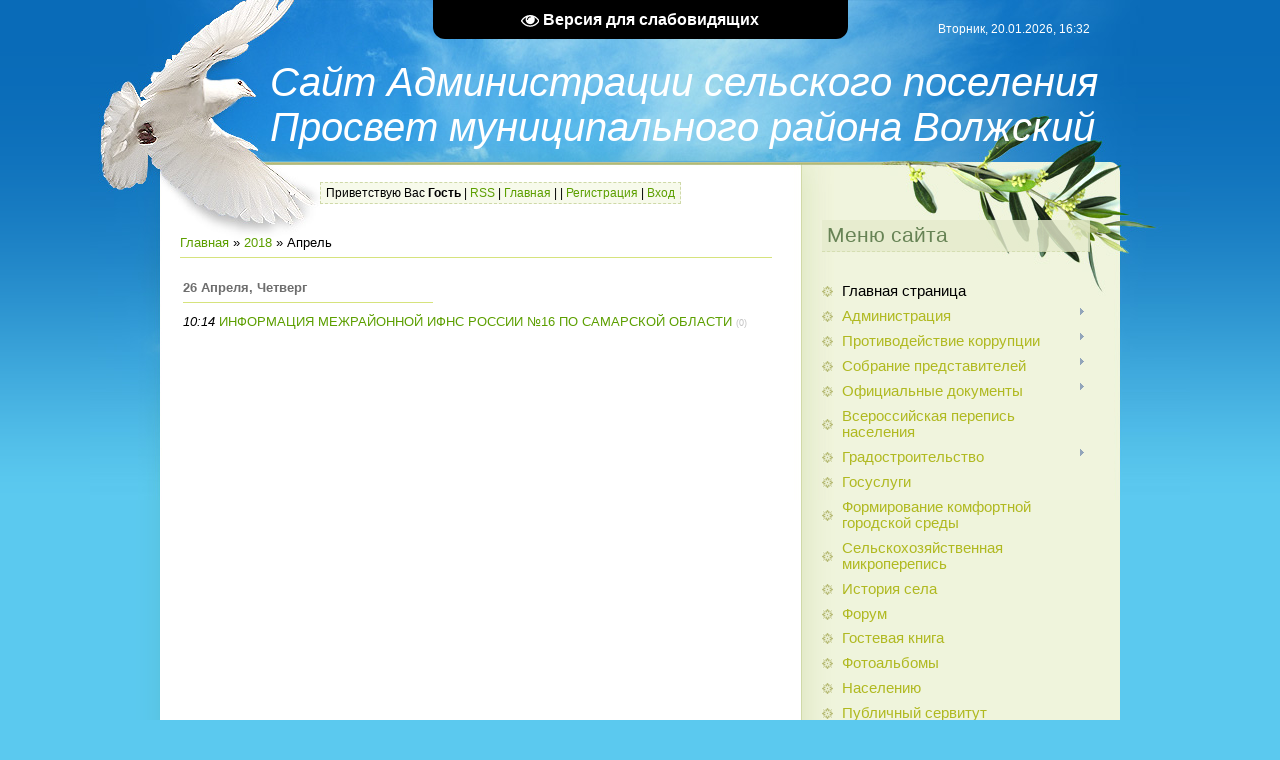

--- FILE ---
content_type: text/html; charset=UTF-8
request_url: https://www.prosvet-adm.ru/news/2018-04
body_size: 13758
content:
<html>
<head>

	<script type="text/javascript">new Image().src = "//counter.yadro.ru/hit;ucoznet?r"+escape(document.referrer)+(screen&&";s"+screen.width+"*"+screen.height+"*"+(screen.colorDepth||screen.pixelDepth))+";u"+escape(document.URL)+";"+Date.now();</script>
	<script type="text/javascript">new Image().src = "//counter.yadro.ru/hit;ucoz_desktop_ad?r"+escape(document.referrer)+(screen&&";s"+screen.width+"*"+screen.height+"*"+(screen.colorDepth||screen.pixelDepth))+";u"+escape(document.URL)+";"+Date.now();</script>
<meta http-equiv="content-type" content="text/html; charset=UTF-8">
<title>Апрель 2018 - Новости сайта - Сайт администрации сельского поселения</title>

<link type="text/css" rel="StyleSheet" href="/.s/src/css/815.css" />

	<link rel="stylesheet" href="/.s/src/base.min.css" />
	<link rel="stylesheet" href="/.s/src/layer7.min.css" />

	<script src="/.s/src/jquery-1.12.4.min.js"></script>
	
	<script src="/.s/src/uwnd.min.js"></script>
	<script src="//s747.ucoz.net/cgi/uutils.fcg?a=uSD&ca=2&ug=999&isp=0&r=0.449471848188843"></script>
	<link rel="stylesheet" href="/.s/src/ulightbox/ulightbox.min.css" />
	<link rel="stylesheet" href="/.s/src/social.css" />
	<script src="/.s/src/ulightbox/ulightbox.min.js"></script>
	<script src="/.s/src/visually_impaired.min.js"></script>
	<script>
/* --- UCOZ-JS-DATA --- */
window.uCoz = {"language":"ru","module":"news","sign":{"5458":"Следующий","5255":"Помощник","3238":"Опции","7254":"Изменить размер","7251":"Запрошенный контент не может быть загружен. Пожалуйста, попробуйте позже.","7252":"Предыдущий","210178":"Замечания","3125":"Закрыть","10075":"Обязательны для выбора","7287":"Перейти на страницу с фотографией.","7253":"Начать слайд-шоу"},"uLightboxType":1,"layerType":7,"country":"US","site":{"domain":"prosvet-adm.ru","host":"prosvet-adm.ucoz.ru","id":"0prosvet-adm"},"ssid":"241327217501425763164"};
/* --- UCOZ-JS-CODE --- */
	var uhe    = 2;
	var lng    = 'ru';
	var has    = 0;
	var imgs   = 0;
	var bg     = 0;
	var hwidth = 0;
	var bgs    = [1, 2 ];
	var fonts  = [18,20,22,24,26,28];
	var eyeSVG = '<?xml version="1.0" encoding="utf-8"?><svg width="18" height="18" viewBox="0 0 1750 1750" xmlns="http://www.w3.org/2000/svg"><path fill="#ffffff" d="M1664 960q-152-236-381-353 61 104 61 225 0 185-131.5 316.5t-316.5 131.5-316.5-131.5-131.5-316.5q0-121 61-225-229 117-381 353 133 205 333.5 326.5t434.5 121.5 434.5-121.5 333.5-326.5zm-720-384q0-20-14-34t-34-14q-125 0-214.5 89.5t-89.5 214.5q0 20 14 34t34 14 34-14 14-34q0-86 61-147t147-61q20 0 34-14t14-34zm848 384q0 34-20 69-140 230-376.5 368.5t-499.5 138.5-499.5-139-376.5-368q-20-35-20-69t20-69q140-229 376.5-368t499.5-139 499.5 139 376.5 368q20 35 20 69z"/></svg>';
	jQuery(function ($) {
		document.body.insertAdjacentHTML('afterBegin', '<a id="uhvb" class="in-body top-centered " style="background-color:#000000; color:#ffffff; " href="javascript:;" onclick="uvcl();" itemprop="copy">'+eyeSVG+' <b>Версия для слабовидящих</b></a>');
		uhpv(has);
	});
	
 function uSocialLogin(t) {
			var params = {"vkontakte":{"height":400,"width":790},"google":{"width":700,"height":600},"ok":{"width":710,"height":390},"yandex":{"height":515,"width":870}};
			var ref = escape(location.protocol + '//' + ('www.prosvet-adm.ru' || location.hostname) + location.pathname + ((location.hash ? ( location.search ? location.search + '&' : '?' ) + 'rnd=' + Date.now() + location.hash : ( location.search || '' ))));
			window.open('/'+t+'?ref='+ref,'conwin','width='+params[t].width+',height='+params[t].height+',status=1,resizable=1,left='+parseInt((screen.availWidth/2)-(params[t].width/2))+',top='+parseInt((screen.availHeight/2)-(params[t].height/2)-20)+'screenX='+parseInt((screen.availWidth/2)-(params[t].width/2))+',screenY='+parseInt((screen.availHeight/2)-(params[t].height/2)-20));
			return false;
		}
		function TelegramAuth(user){
			user['a'] = 9; user['m'] = 'telegram';
			_uPostForm('', {type: 'POST', url: '/index/sub', data: user});
		}
function loginPopupForm(params = {}) { new _uWnd('LF', ' ', -250, -100, { closeonesc:1, resize:1 }, { url:'/index/40' + (params.urlParams ? '?'+params.urlParams : '') }) }
/* --- UCOZ-JS-END --- */
</script>

	<style>.UhideBlock{display:none; }</style>
</head>
<body>
<div id="utbr8214" rel="s747"></div>

<div class="wrap1"><div class="wrap2"><div class="wrap3">
 <div class="contanier">
 <!--U1AHEADER1Z--><div class="header">
 <h1><!-- <logo> -->Сайт Администрации сельского поселения Просвет муниципального района Волжский<!-- </logo> --></h1>
 <p class="date">Вторник, 20.01.2026, 16:32</p>
 <p class="user-bar"><!--<s5212>-->Приветствую Вас<!--</s>--> <b>Гость</b> | <a href="https://www.prosvet-adm.ru/news/rss/">RSS</a> | <a href="http://prosvet-adm.ru/"><!--<s5176>-->Главная<!--</s>--></a> | <a href="/news/"></a>  | <a href="/register"><!--<s3089>-->Регистрация<!--</s>--></a>  | <a href="javascript:;" rel="nofollow" onclick="loginPopupForm(); return false;"><!--<s3087>-->Вход<!--</s>--></a>
 </p>
 </div>
<!--/U1AHEADER1Z-->
 <table class="main-table">
 <tr>
 <td class="content-block">
 <!-- <middle> -->
 <!-- <body> --><a href="http://prosvet-adm.ru/"><!--<s5176>-->Главная<!--</s>--></a> &raquo; <a class="dateBar breadcrumb-item" href="/news/2018-00">2018</a> <span class="breadcrumb-sep">&raquo;</span> <span class="breadcrumb-curr">Апрель</span> <hr />
<div id="nativeroll_video_cont" style="display:none;"></div><table border="0" width="100%" cellspacing="1" cellpadding="2">
			<tr><td class="archiveDateTitle">
					<a class="archiveDateTitleLink" href="/news/2018-04-26">26 Апреля, Четверг</a>
					<hr class="archEntryHr" align="left" />
			</td></tr><tr><td class="archiveEntryTitle"><ul class="uz"><li><span class="archiveEntryTime">10:14</span> <a class="archiveEntryTitleLink" href="/news/informacija_mezhrajonnoj_ifns_rossii_16_po_samarskoj_oblasti/2018-04-26-97">ИНФОРМАЦИЯ МЕЖРАЙОННОЙ ИФНС РОССИИ №16 ПО САМАРСКОЙ ОБЛАСТИ</a>  <span title="Комментарии" class="archiveEntryComms">(0)</span> </li></ul></td></tr></table><!-- </body> -->
 <!-- </middle> -->
 </td>
 <td class="side-block">
 <!--U1CLEFTER1Z--><!-- <block1> -->

<div class="block">
 <h4><!-- <bt> --><!--<s5184>-->Меню сайта<!--</s>--><!-- </bt> --></h4>
 <!-- <bc> --><div id="uMenuDiv1" class="uMenuV" style="position:relative;"><ul class="uMenuRoot">
<li><div class="umn-tl"><div class="umn-tr"><div class="umn-tc"></div></div></div><div class="umn-ml"><div class="umn-mr"><div class="umn-mc"><div class="uMenuItem"><a href="/"><span>Главная страница</span></a></div></div></div></div><div class="umn-bl"><div class="umn-br"><div class="umn-bc"><div class="umn-footer"></div></div></div></div></li>
<li style="position:relative;"><div class="umn-tl"><div class="umn-tr"><div class="umn-tc"></div></div></div><div class="umn-ml"><div class="umn-mr"><div class="umn-mc"><div class="uMenuItem"><div class="uMenuArrow"></div><a href="/index/0-2"><span>Администрация</span></a></div></div></div></div><div class="umn-bl"><div class="umn-br"><div class="umn-bc"><div class="umn-footer"></div></div></div></div><ul style="display:none;">
<li><div class="uMenuItem"><a href="http://prosvet-adm.ucoz.ru/index/akcii/0-58"><span>Акции</span></a></div></li>
<li><div class="uMenuItem"><a href="http://prosvet-adm.ucoz.ru/index/blagoustrojstvo/0-72"><span>Благоустройство</span></a></div></li>
<li><div class="uMenuItem"><a href="/index/gazeta_prosvetskie_vesti/0-35"><span>Газета «Просветские вести»</span></a></div><ul style="display:none;">
<li><div class="uMenuItem"><a href="/index/gazeta_prosvetskie_vesti_2025_god/0-201"><span>Газета «Просветские вести 2025 год»</span></a></div></li>
<li><div class="uMenuItem"><a href="/index/gazeta_prosvetskie_vesti_2024_god/0-194"><span>Газета «Просветские вести 2024 год»</span></a></div></li>
<li><div class="uMenuItem"><a href="/index/gazeta_prosvetskie_vesti_2023_god/0-182"><span>Газета «Просветские вести 2023 год»</span></a></div></li>
<li><div class="uMenuItem"><a href="/index/gazeta-prosvetskie-vesti-2022-god/0-174"><span>Газета «Просветские вести 2022 год»</span></a></div></li>
<li><div class="uMenuItem"><a href="/index/gazeta_prosvetskie_vesti_2021_god/0-158"><span>Газета «Просветские вести 2021 год»</span></a></div></li>
<li><div class="uMenuItem"><a href="/index/gazeta_prosvetskie_vesti_2020_god/0-141"><span>Газета «Просветские вести 2020 год»</span></a></div></li>
<li><div class="uMenuItem"><a href="/index/gazeta_prosvetskie_vesti_2019_god/0-105"><span>Газета «Просветские вести 2019 год»</span></a></div></li>
<li><div class="uMenuItem"><a href="http://prosvet-adm.ucoz.ru/index/gazeta_prosvetskie_vesti_2018_god/0-79"><span>Газета «Просветские вести 2018 год»</span></a></div></li>
<li><div class="uMenuItem"><a href="/index/gazeta_prosvetskie_vesti_2017_god/0-98"><span>Газета «Просветские вести 2017 год»</span></a></div></li>
<li><div class="uMenuItem"><a href="/index/gazeta_prosvetskie_vesti_2016_god/0-99"><span>Газета «Просветские вести 2016 год»</span></a></div></li>
<li><div class="uMenuItem"><a href="/index/gazeta_prosvetskie_vesti_2015_god/0-100"><span>Газета «Просветские вести 2015 год»</span></a></div></li>
<li><div class="uMenuItem"><a href="/index/gazeta_prosvetskie_vesti_2014_god/0-101"><span>Газета «Просветские вести 2014 год»</span></a></div></li>
<li><div class="uMenuItem"><a href="/index/gazeta_prosvetskie_vesti_2013_god/0-102"><span>Газета «Просветские вести 2013 год»</span></a></div></li>
<li><div class="uMenuItem"><a href="/index/gazeta_prosvetskie_vesti_2012_god/0-103"><span>Газета «Просветские вести 2012 год»</span></a></div></li>
<li><div class="uMenuItem"><a href="/index/gazeta_prosvetskie_vesti_2011_god/0-104"><span>Газета «Просветские вести 2011 год»</span></a></div></li></ul></li>
<li><div class="uMenuItem"><a href="/index/glava_administracii/0-18"><span>Глава Администрации</span></a></div></li>
<li><div class="uMenuItem"><a href="/index/gosavtoinspekcija_informiruet/0-130"><span>Госавтоинспекция информирует</span></a></div></li>
<li><div class="uMenuItem"><a href="/index/zhkkh/0-22"><span>ЖКХ</span></a></div><ul style="display:none;">
<li><div class="uMenuItem"><a href="/index/skhemy-teplosnabzhenija-vodosnabzhenija-i-vodootvedenija/0-150"><span>Схемы теплоснабжения, водоснабжения и водоотведения</span></a></div></li></ul></li>
<li><div class="uMenuItem"><a href="/index/imushhestvennaja_podderzhka_subektov_msp/0-115"><span>Имущественная поддержка субъектов МСП</span></a></div></li>
<li><div class="uMenuItem"><a href="/index/informacija_po_go_i_chs/0-31"><span>Информация по ГО и ЧС</span></a></div></li>
<li><div class="uMenuItem"><a href="/index/informacionnye_sistemy_banki_dannykh_reestry_i_registry_administracii/0-33"><span>Информационные системы, банки данных, реестры и регистры Администрации</span></a></div></li>
<li><div class="uMenuItem"><a href="/index/informacija_iz_mifns_rossii_16_po_samarskoj_oblasti_za_2025_god/0-199"><span>ИНФОРМАЦИЯ ИЗ МИФНС РОССИИ №16 ПО САМАРСКОЙ ОБЛАСТИ за 2025 год</span></a></div></li>
<li><div class="uMenuItem"><a href="http://prosvet-adm.ucoz.ru/index/informacija_iz_mifns_rossii_16_po_samarskoj_oblasti/0-81"><span>ИНФОРМАЦИЯ ИЗ МИФНС РОССИИ №16 ПО САМАРСКОЙ ОБЛАСТИ</span></a></div></li>
<li><div class="uMenuItem"><a href="/index/informacija_o_rabote_s_obrashhenijami_grazhdan/0-44"><span>Информация о работе с обращениями граждан</span></a></div></li>
<li><div class="uMenuItem"><a href="/index/kontrolno-nadzornaja-dejatelnost/0-162"><span>Контрольно-надзорная деятельность</span></a></div><ul style="display:none;">
<li><div class="uMenuItem"><a href="/index/doklady_v_sootvetstvii_s_postanovleniem_pravitelstva_rf_ot_07_12_2020_g_2041/0-206"><span>Доклады в соответствии с Постановлением Правительства РФ от 07.12.2020 г. №2041</span></a></div></li>
<li><div class="uMenuItem"><a href="/index/objazatelnye_trebovanija/0-190"><span>Обязательные требования</span></a></div></li>
<li><div class="uMenuItem"><a href="/index/ocenka_primenenija_objazatelnykh_trebovanij/0-191"><span>Оценка применения обязательных требований</span></a></div></li>
<li><div class="uMenuItem"><a href="/index/profilaktika-pravonarushenij/0-165"><span>Профилактика правонарушений</span></a></div></li>
<li><div class="uMenuItem"><a href="/index/doklady_soderzhashhie_rezultaty_obobshhenija_pravoprimenitelnoj_praktiki_kontrolnogo_organa/0-178"><span>Результаты обобщнеия правоприменительной практики</span></a></div></li>
<li><div class="uMenuItem"><a href="/index/informirovanie_po_st_46/0-179"><span>Информирование по ст. 46</span></a></div></li></ul></li>
<li><div class="uMenuItem"><a href="/index/mvd_informiruet/0-137"><span>МВД информирует</span></a></div><ul style="display:none;">
<li><div class="uMenuItem"><a href="/index/mvd_informiruet_2025/0-200"><span>МВД информирует 2025</span></a></div></li>
<li><div class="uMenuItem"><a href="/index/mvd_informiruet_2023/0-180"><span>МВД информирует 2023</span></a></div></li>
<li><div class="uMenuItem"><a href="/index/mvd-informiruet-2022/0-168"><span>МВД информирует 2022</span></a></div></li>
<li><div class="uMenuItem"><a href="/index/mvd_informiruet_2021/0-154"><span>МВД информирует 2021</span></a></div></li>
<li><div class="uMenuItem"><a href="/index/mvd_informiruet_2020/0-138"><span>МВД информирует 2020</span></a></div></li>
<li><div class="uMenuItem"><a href="/index/mvd_informiruet/0-112"><span>МВД информирует 2019</span></a></div></li></ul></li>
<li><div class="uMenuItem"><a href="/index/municipalnaja_sluzhba/0-26"><span>Муниципальная служба</span></a></div></li>
<li><div class="uMenuItem"><a href="http://prosvet-adm.ucoz.ru/index/municipalnye_zakupki_i_torgi/0-64"><span>Муниципальные закупки и торги</span></a></div></li>
<li><div class="uMenuItem"><a href="/index/municipalnye_programmy/0-21"><span>Муниципальные программы</span></a></div></li>
<li><div class="uMenuItem"><a href="/index/municipalnye_uslugi/0-48"><span>Муниципальные услуги</span></a></div></li>
<li><div class="uMenuItem"><a href="/index/municipalnyj_kontrol/0-97"><span>Муниципальный контроль</span></a></div></li>
<li><div class="uMenuItem"><a href="/index/notarialnye_dejstvija/0-24"><span>Нотариальные действия</span></a></div></li>
<li><div class="uMenuItem"><a href="/index/npa_administracii/0-27"><span>НПА Администрации</span></a></div><ul style="display:none;">
<li><div class="uMenuItem"><a href="/index/npa_administracii_2025_goda/0-203"><span>НПА Администрации 2025 года</span></a></div></li>
<li><div class="uMenuItem"><a href="/index/npa_administracii_2024_goda/0-192"><span>НПА Администрации 2024 года</span></a></div></li>
<li><div class="uMenuItem"><a href="/index/npa_administracii_2023_goda/0-183"><span>НПА Администрации 2023 года</span></a></div></li>
<li><div class="uMenuItem"><a href="/index/npa-administracii-2022-goda/0-169"><span>НПА Администрации 2022 года</span></a></div></li>
<li><div class="uMenuItem"><a href="/index/npa_administracii_2021_goda/0-156"><span>НПА Администрации 2021 года</span></a></div></li>
<li><div class="uMenuItem"><a href="/index/npa_administracii_2020_goda/0-142"><span>НПА Администрации 2020 года</span></a></div></li>
<li><div class="uMenuItem"><a href="/index/npa_administracii_2019_goda/0-108"><span>НПА Администрации 2019 года</span></a></div></li>
<li><div class="uMenuItem"><a href="http://prosvet-adm.ucoz.ru/index/npa_2018_goda/0-78"><span>НПА Администрации 2018 года</span></a></div></li>
<li><div class="uMenuItem"><a href="/index/npa_administracii_2017_goda/0-106"><span>НПА Администрации 2017 года</span></a></div></li>
<li><div class="uMenuItem"><a href="/index/npa_administracii_2016_goda/0-107"><span>НПА Администрации 2016 года</span></a></div></li>
<li><div class="uMenuItem"><a href="/index/npa-administracii-2015-goda/0-166"><span>НПА Администрации 2015 года</span></a></div></li>
<li><div class="uMenuItem"><a href="/index/npa-administracii-2014-goda/0-148"><span>НПА Администрации 2014 года</span></a></div></li>
<li><div class="uMenuItem"><a href="/index/npa-administracii-2013-goda/0-149"><span>НПА Администрации 2013 года</span></a></div></li>
<li><div class="uMenuItem"><a href="/index/npa_administracii_2011_goda/0-144"><span>НПА Администрации 2011 года</span></a></div></li></ul></li>
<li><div class="uMenuItem"><a href="/index/objavlenija/0-38"><span>Объявления</span></a></div></li>
<li><div class="uMenuItem"><a href="/index/o-porjadke-obrashhenija-s-beznadzornymi-zhivotnymi/0-161"><span>О порядке обращения с безнадзорными животными</span></a></div></li>
<li><div class="uMenuItem"><a href="/index/otchety_glavy_selskogo_poselenija/0-19"><span>Отчеты главы сельского поселения</span></a></div></li>
<li><div class="uMenuItem"><a href="/index/okhrana_truda/0-188"><span>Охрана труда</span></a></div><ul style="display:none;">
<li><div class="uMenuItem"><a href="/index/specialnaja_ocenka_uslovij_truda/0-189"><span>Специальная оценка условий труда</span></a></div></li></ul></li>
<li><div class="uMenuItem"><a href="/index/pasport_municipalnogo_obrazovanija/0-30"><span>Паспорт муниципального образования</span></a></div></li>
<li><div class="uMenuItem"><a href="/index/podvedomstvennye_organizacii/0-32"><span>Подведомственные организации</span></a></div></li>
<li><div class="uMenuItem"><a href="/index/polnomochija_administracii/0-20"><span>Полномочия Администрации</span></a></div></li>
<li><div class="uMenuItem"><a href="http://prosvet-adm.ucoz.ru/index/pravila_zemlepolzovanija_i_zastrojki/0-62"><span>Правила землепользования и застройки</span></a></div></li>
<li><div class="uMenuItem"><a href="/index/pozharnaja_bezopasnost/0-83"><span>Пожарная безопасность</span></a></div></li>
<li><div class="uMenuItem"><a href="http://prosvet-adm.ucoz.ru/index/proekty_npa/0-66"><span>Проекты НПА</span></a></div><ul style="display:none;">
<li><div class="uMenuItem"><a href="/index/proekty_npa_2025_goda/0-204"><span>Проекты НПА 2025 года</span></a></div></li>
<li><div class="uMenuItem"><a href="/index/proekty_npa_2024_goda/0-193"><span>Проекты НПА 2024 года</span></a></div></li>
<li><div class="uMenuItem"><a href="/index/proekty_npa_2023_goda/0-184"><span>Проекты НПА 2023 года</span></a></div></li>
<li><div class="uMenuItem"><a href="/index/proekty-npa-2022-goda/0-171"><span>Проекты НПА 2022 года</span></a></div></li>
<li><div class="uMenuItem"><a href="/index/proekty_npa_2021_goda/0-159"><span>Проекты НПА 2021 года</span></a></div></li>
<li><div class="uMenuItem"><a href="/index/proekty-npa-2020-goda/0-146"><span>Проекты НПА 2020 года</span></a></div></li>
<li><div class="uMenuItem"><a href="/index/proekty_npa_2019_goda/0-111"><span>Проекты НПА 2019 года</span></a></div></li>
<li><div class="uMenuItem"><a href="/index/proekty_npa_2018_goda/0-82"><span>Проекты НПА 2018 года</span></a></div></li>
<li><div class="uMenuItem"><a href="/index/proekty_npa_2017_goda/0-109"><span>Проекты НПА 2017 года</span></a></div></li>
<li><div class="uMenuItem"><a href="/index/proekty_npa_2016_goda/0-110"><span>Проекты НПА 2016 года</span></a></div></li></ul></li>
<li><div class="uMenuItem"><a href="/index/prokuratura_razjasnjaet/0-25"><span>Прокуратура разъясняет</span></a></div><ul style="display:none;">
<li><div class="uMenuItem"><a href="/index/informacija_ot_prokuratury_2025_goda/0-216"><span>Информация от прокуратуры 2025 года</span></a></div></li>
<li><div class="uMenuItem"><a href="/index/informacija_ot_prokuratury_2024_goda/0-197"><span>Информация от прокуратуры 2024 года</span></a></div></li>
<li><div class="uMenuItem"><a href="/index/informacija_ot_prokuratury_2023_goda/0-187"><span>Информация от прокуратуры 2023 года</span></a></div></li>
<li><div class="uMenuItem"><a href="/index/informacija-ot-prokuratury-2022-goda/0-172"><span>Информация от прокуратуры 2022 года</span></a></div></li>
<li><div class="uMenuItem"><a href="/index/informacija_ot_prokuratury_2021_goda/0-155"><span>Информация от прокуратуры 2021 года</span></a></div></li>
<li><div class="uMenuItem"><a href="/index/informacija_ot_prokuratury_2020_goda/0-139"><span>Информация от прокуратуры 2020 года</span></a></div></li>
<li><div class="uMenuItem"><a href="/index/informacija_ot_prokuratury_2019_goda/0-87"><span>Информация от прокуратуры 2019 года</span></a></div></li>
<li><div class="uMenuItem"><a href="http://prosvet-adm.ucoz.ru/index/informacija_ot_prokuratury_2018_goda/0-77"><span>Информация от прокуратуры 2018 года</span></a></div></li>
<li><div class="uMenuItem"><a href="/index/informacija_ot_prokuratury_2017_goda/0-88"><span>Информация от прокуратуры 2017 года</span></a></div></li>
<li><div class="uMenuItem"><a href="/index/informacija_ot_prokuratury_2016_goda/0-89"><span>Информация от прокуратуры 2016 года</span></a></div></li>
<li><div class="uMenuItem"><a href="/index/informacija_ot_prokuratury_2015_goda/0-90"><span>Информация от прокуратуры 2015 года</span></a></div></li>
<li><div class="uMenuItem"><a href="/index/informacija_ot_prokuratury_2012_2014_godov/0-91"><span>Информация от прокуратуры 2013-2014 годов</span></a></div></li></ul></li>
<li><div class="uMenuItem"><a href="/index/protivodejstvie_nezakonnomu_oborotu_narkoticheskikh_sredstv_i_profilaktike_narkomanii/0-47"><span>Противодействие незаконному обороту  наркотических средств и профилактике наркомании</span></a></div></li>
<li><div class="uMenuItem"><a href="/index/protivodejstvie_terrorizmu/0-45"><span>Противодействие терроризму</span></a></div></li>
<li><div class="uMenuItem"><a href="/index/reestr_municipalnogo_imushhestva/0-113"><span>Реестр муниципального имущества</span></a></div></li>
<li><div class="uMenuItem"><a href="/index/rezultaty_proverok_administracii_storonnimi_organizacijami_v_ramkakh_ikh_kompetencii/0-34"><span>Результаты проверок Администрации сторонними организациями в рамках их компетенции</span></a></div></li>
<li><div class="uMenuItem"><a href="/index/statisticheskaja_informacija/0-29"><span>Статистическая информация</span></a></div></li>
<li><div class="uMenuItem"><a href="/index/ustrojstvo_detskoj_igrovoj_ploshhadki/0-114"><span>Устройство детской игровой площадки</span></a></div></li></ul></li>
<li style="position:relative;"><div class="umn-tl"><div class="umn-tr"><div class="umn-tc"></div></div></div><div class="umn-ml"><div class="umn-mr"><div class="umn-mc"><div class="uMenuItem"><div class="uMenuArrow"></div><a href="/index/protivodejstvie_korrupcii/0-28"><span>Противодействие коррупции</span></a></div></div></div></div><div class="umn-bl"><div class="umn-br"><div class="umn-bc"><div class="umn-footer"></div></div></div></div><ul style="display:none;">
<li><div class="uMenuItem"><a href="/index/normativnye_pravovye_i_inye_akty_v_sfere_protivodejstvija_korrupcii/0-208"><span>Нормативные правовые и иные акты в сфере противодействия коррупции</span></a></div></li>
<li><div class="uMenuItem"><a href="/index/antikorrupcionnaja_ehkspertiza/0-209"><span>Антикоррупционная экспертиза</span></a></div></li>
<li><div class="uMenuItem"><a href="/index/metodicheskie_materialy/0-210"><span>Методические материалы</span></a></div></li>
<li><div class="uMenuItem"><a href="/index/formy_dokumentov_svjazannykh_s_protivodejstviem_korrupcii_dlja_zapolnenija/0-212"><span>Формы документов, связанных с противодействием коррупции, для заполнения</span></a></div></li>
<li><div class="uMenuItem"><a href="/index/svedenija_o_dokhodakh_raskhodakh_ob_imushhestve_i_objazatelstvakh_imushhestvennogo_kharaktera/0-213"><span>Сведения о доходах, расходах, об имуществе и обязательствах имущественного характера</span></a></div><ul style="display:none;">
<li><div class="uMenuItem"><a href="/index/svedenija_o_dokhodakh_municipalnykh_sluzhashhikh/0-23"><span>Сведения о доходах муниципальных служащих</span></a></div></li></ul></li>
<li><div class="uMenuItem"><a href="/index/komissija_po_sobljudeniju_trebovanij_k_sluzhebnomu_povedeniju_i_uregulirovaniju_konflikta_interesov_attestacio/0-214"><span>Комиссия по соблюдению требований к служебному поведению и урегулированию конфликта интересов (аттестацио</span></a></div></li>
<li><div class="uMenuItem"><a href="/index/obratnaja_svjaz_dlja_soobshhenij_o_faktakh_korrupcii/0-215"><span>Обратная связь для сообщений о фактах коррупции</span></a></div></li></ul></li>
<li style="position:relative;"><div class="umn-tl"><div class="umn-tr"><div class="umn-tc"></div></div></div><div class="umn-ml"><div class="umn-mr"><div class="umn-mc"><div class="uMenuItem"><div class="uMenuArrow"></div><a href="/publ"><span>Собрание представителей</span></a></div></div></div></div><div class="umn-bl"><div class="umn-br"><div class="umn-bc"><div class="umn-footer"></div></div></div></div><ul style="display:none;">
<li><div class="uMenuItem"><a href="/index/npa_sobranija_predstavitelej/0-42"><span>НПА Собрания представителей</span></a></div><ul style="display:none;">
<li><div class="uMenuItem"><a href="/index/npa_sobranija_predstavitelej_pjatogo_sozyva/0-219"><span>НПА Собрания представителей  пятого созыва</span></a></div></li>
<li><div class="uMenuItem"><a href="/index/npa_sobranija_predstavitelej_2025/0-205"><span>НПА Собрания представителей 2025</span></a></div></li>
<li><div class="uMenuItem"><a href="/index/npa_sobranija_predstavitelej_2024/0-195"><span>НПА Собрания представителей 2024</span></a></div></li>
<li><div class="uMenuItem"><a href="/index/npa_sobranija_predstavitelej_2023/0-185"><span>НПА Собрания представителей 2023</span></a></div></li>
<li><div class="uMenuItem"><a href="/index/npa-sobranija-predstavitelej-4-go-sozyva-2-oe-polugodie-2022/0-176"><span>НПА Собрания представителей 4-го созыва (2-ое полугодие 2022)</span></a></div></li>
<li><div class="uMenuItem"><a href="/index/npa-sobranija-predstavitelej-4-go-sozyva-1-oe-polugodie-2022/0-170"><span>НПА Собрания представителей 4-го созыва (1-ое полугодие 2022)</span></a></div></li>
<li><div class="uMenuItem"><a href="/index/npa-sobranija-predstavitelej-4-go-sozyva-2-e-polugodie-2021/0-163"><span>НПА Собрания представителей 4-го созыва (2-е полугодие 2021)</span></a></div></li>
<li><div class="uMenuItem"><a href="/index/npa-sobranija-predstavitelej-4-go-sozyva/0-151"><span>НПА Собрания представителей 4-го созыва (1-ое полугодие 2021)</span></a></div></li>
<li><div class="uMenuItem"><a href="/index/npa_sobranija_predstavitelej_2020_goda/0-143"><span>НПА Собрания представителей 2020 года</span></a></div></li>
<li><div class="uMenuItem"><a href="/index/npa_sobranija_predstavitelej_2019_goda/0-93"><span>НПА Собрания представителей 2019 года</span></a></div></li>
<li><div class="uMenuItem"><a href="http://prosvet-adm.ucoz.ru/index/npa_sobranija_predstavitelej_2018_goda/0-80"><span>НПА Собрания представителей 2018 года</span></a></div></li>
<li><div class="uMenuItem"><a href="/index/npa_sobranija_predstavitelej_2017_goda/0-94"><span>НПА Собрания представителей 2017 года</span></a></div></li>
<li><div class="uMenuItem"><a href="/index/npa_sobranija_predstavitelej_2016_goda/0-95"><span>НПА Собрания представителей 2016 года</span></a></div></li>
<li><div class="uMenuItem"><a href="/index/npa_sobranija_predstavitelej_2015_goda/0-96"><span>НПА Собрания представителей 2015 года</span></a></div></li>
<li><div class="uMenuItem"><a href="/index/npa-sobranija-predstavitelej-2014-goda/0-147"><span>НПА Собрания представителей 2014 года</span></a></div></li></ul></li>
<li><div class="uMenuItem"><a href="http://prosvet-adm.ucoz.ru/index/npa_2009/0-65"><span>НПА 2009</span></a></div></li>
<li><div class="uMenuItem"><a href="http://prosvet-adm.ucoz.ru/index/polnomochija_sobranija_predstavitelej/0-59"><span>Полномочия Собрания представителей</span></a></div></li>
<li><div class="uMenuItem"><a href="/index/deputaty_sobranija_predstavitelej/0-43"><span>Депутаты собрания представителей</span></a></div></li>
<li><div class="uMenuItem"><a href="http://prosvet-adm.ucoz.ru/index/reglament_sobranija_predstavitelej/0-51"><span>Регламент собрания представителей</span></a></div></li>
<li><div class="uMenuItem"><a href="http://prosvet-adm.ucoz.ru/index/struktura_sobranija_predstavitelej/0-52"><span>Структура собрания представителей</span></a></div></li>
<li><div class="uMenuItem"><a href="http://prosvet-adm.ucoz.ru/index/plan_raboty_sobranija_predstavitelej/0-53"><span>План работы собрания представителей</span></a></div></li>
<li><div class="uMenuItem"><a href="http://prosvet-adm.ucoz.ru/index/otchety_predsedatelja_sobranija_predstavitelej_s_p_prosvet/0-60"><span>Отчеты председателя Собрания представителей с.п. Просвет</span></a></div></li>
<li><div class="uMenuItem"><a href="http://prosvet-adm.ucoz.ru/index/svedenija_o_dokhodakh_i_raskhodakh_ob_imushhestve_i_objazatelstvakh_imushhestvennogo_kharaktera_deputatov_sobr/0-70"><span>Сведения о доходах и расходах, об имуществе и обязательствах имущественного характера депутатов СП сельского поселения Просвет </span></a></div></li></ul></li>
<li style="position:relative;"><div class="umn-tl"><div class="umn-tr"><div class="umn-tc"></div></div></div><div class="umn-ml"><div class="umn-mr"><div class="umn-mc"><div class="uMenuItem"><div class="uMenuArrow"></div><a href="http://prosvet-adm.ucoz.ru/index/oficialnye_dokumenty/0-54"><span>Официальные документы</span></a></div></div></div></div><div class="umn-bl"><div class="umn-br"><div class="umn-bc"><div class="umn-footer"></div></div></div></div><ul style="display:none;">
<li><div class="uMenuItem"><a href="/index/zakony_samarskoj_oblasti/0-140"><span>Законы Самарской области</span></a></div></li>
<li><div class="uMenuItem"><a href="http://prosvet-adm.ucoz.ru/index/ustav_selskogo_poselenija_prosvet/0-55"><span>Устав сельского поселения Просвет </span></a></div></li>
<li><div class="uMenuItem"><a href="http://prosvet-adm.ucoz.ru/index/federalnye_zakony/0-56"><span>Федеральные законы</span></a></div></li></ul></li>
<li><div class="umn-tl"><div class="umn-tr"><div class="umn-tc"></div></div></div><div class="umn-ml"><div class="umn-mr"><div class="umn-mc"><div class="uMenuItem"><a href="/index/vserossijskaja_perepis_naselenija/0-133"><span>Всероссийская перепись населения</span></a></div></div></div></div><div class="umn-bl"><div class="umn-br"><div class="umn-bc"><div class="umn-footer"></div></div></div></div></li>
<li style="position:relative;"><div class="umn-tl"><div class="umn-tr"><div class="umn-tc"></div></div></div><div class="umn-ml"><div class="umn-mr"><div class="umn-mc"><div class="uMenuItem"><div class="uMenuArrow"></div><a href="http://prosvet-adm.ucoz.ru/index/gradostroitelstvo/0-67"><span>Градостроительство</span></a></div></div></div></div><div class="umn-bl"><div class="umn-br"><div class="umn-bc"><div class="umn-footer"></div></div></div></div><ul style="display:none;">
<li><div class="uMenuItem"><a href="/index/administrativnye_reglamenty/0-131"><span>Услуги в сфере строительства</span></a></div></li>
<li><div class="uMenuItem"><a href="http://prosvet-adm.ucoz.ru/index/generalnye_plany/0-68"><span>Территориальное планирование</span></a></div></li>
<li><div class="uMenuItem"><a href="/index/dokumentacija_po_planirovke_territorii/0-120"><span>Документация по планировке территории 2024</span></a></div></li>
<li><div class="uMenuItem"><a href="/index/dokumentacija_po_planirovke_territorii_2019_2023/0-198"><span>Документация по планировке территории 2019-2023</span></a></div></li>
<li><div class="uMenuItem"><a href="http://prosvet-adm.ucoz.ru/index/pravila_zemlepolzovanija_i_zastrojki/0-69"><span>Правила землепользования и застройки</span></a></div></li>
<li><div class="uMenuItem"><a href="http://prosvet-adm.ucoz.ru/index/mestnye_normativy_gradostroitelnogo_proektirovanija/0-73"><span>Местные нормативы градостроительного проектирования</span></a></div></li>
<li><div class="uMenuItem"><a href="/index/normy_i_pravila_blagoustrojstva/0-117"><span>Нормы и правила благоустройства</span></a></div></li>
<li><div class="uMenuItem"><a href="/index/ischerpyvajushhie_perechni_procedur_v_sfere_stroitelstva/0-128"><span>Исчерпывающие перечни процедур в сфере строительства</span></a></div></li>
<li><div class="uMenuItem"><a href="/index/kompleksnye-programmy-i-proekty-npa/0-153"><span>Комплексные программы и Проекты НПА</span></a></div></li>
<li><div class="uMenuItem"><a href="/index/otklonenie_ot_predelnykh_parametrov_razreshennogo_stroitelstva/0-136"><span>Отклонение от предельных параметров разрешенного строительства</span></a></div></li>
<li><div class="uMenuItem"><a href="/index/poluchit_svedenija_iz_informacionnoj_sistemy_obespechenija_gradostroitelnoj_dejatelnosti/0-220"><span>Получить сведения из информационной системы обеспечения градостроительной деятельности</span></a></div></li>
<li><div class="uMenuItem"><a href="/index/porjadok_ustanovlenija_prichin_narushenija_zakonodatelstva_o_gradostroitelnoj_dejatelnosti/0-221"><span>Порядок установления причин нарушения законодательства о градостроительной деятельности</span></a></div></li>
<li><div class="uMenuItem"><a href="/index/porjadok_prinjatija_reshenija_o_snose_samovolnoj_postrojki_snosa_samovolnoj_postrojki_ili_ee_privedeniju_v_s/0-222"><span>Порядок принятия решения о сносе самовольной постройки, сноса самовольной постройки или ее приведению в соответствие установленным</span></a></div></li>
<li><div class="uMenuItem"><a href="/index/porjadok_organizacii_i_provedenija_slushanij_po_voprosam_gradostroitelnoj/0-129"><span>Порядок организации и проведения слушаний по вопросам градостроительной</span></a></div></li>
<li><div class="uMenuItem"><a href="/index/porjadok_osmotra_zdanij_i_sooruzhenij/0-132"><span>Порядок осмотра зданий и сооружений</span></a></div></li>
<li><div class="uMenuItem"><a href="/index/programmy_kompleksnogo_razvitija/0-134"><span>Программы комплексного развития</span></a></div></li>
<li><div class="uMenuItem"><a href="/index/uslovno_razreshennyj_vid_ispolzovanija_zemelnykh_uchastkov/0-135"><span>Условно разрешенный вид использования земельных участков</span></a></div></li></ul></li>
<li><div class="umn-tl"><div class="umn-tr"><div class="umn-tc"></div></div></div><div class="umn-ml"><div class="umn-mr"><div class="umn-mc"><div class="uMenuItem"><a href="http://prosvet-adm.ucoz.ru/index/gosuslugi/0-76"><span>Госуслуги</span></a></div></div></div></div><div class="umn-bl"><div class="umn-br"><div class="umn-bc"><div class="umn-footer"></div></div></div></div></li>
<li><div class="umn-tl"><div class="umn-tr"><div class="umn-tc"></div></div></div><div class="umn-ml"><div class="umn-mr"><div class="umn-mc"><div class="uMenuItem"><a href="http://prosvet-adm.ucoz.ru/index/formirovanie_komfortnoj_gorodskoj_sredy/0-75"><span>Формирование комфортной городской среды</span></a></div></div></div></div><div class="umn-bl"><div class="umn-br"><div class="umn-bc"><div class="umn-footer"></div></div></div></div></li>
<li><div class="umn-tl"><div class="umn-tr"><div class="umn-tc"></div></div></div><div class="umn-ml"><div class="umn-mr"><div class="umn-mc"><div class="uMenuItem"><a href="/index/selskokhozjajstvennaja-mikroperepis/0-160"><span>Сельскохозяйственная микроперепись</span></a></div></div></div></div><div class="umn-bl"><div class="umn-br"><div class="umn-bc"><div class="umn-footer"></div></div></div></div></li>
<li><div class="umn-tl"><div class="umn-tr"><div class="umn-tc"></div></div></div><div class="umn-ml"><div class="umn-mr"><div class="umn-mc"><div class="uMenuItem"><a href="/blog"><span>История села</span></a></div></div></div></div><div class="umn-bl"><div class="umn-br"><div class="umn-bc"><div class="umn-footer"></div></div></div></div></li>
<li><div class="umn-tl"><div class="umn-tr"><div class="umn-tc"></div></div></div><div class="umn-ml"><div class="umn-mr"><div class="umn-mc"><div class="uMenuItem"><a href="/forum"><span>Форум</span></a></div></div></div></div><div class="umn-bl"><div class="umn-br"><div class="umn-bc"><div class="umn-footer"></div></div></div></div></li>
<li><div class="umn-tl"><div class="umn-tr"><div class="umn-tc"></div></div></div><div class="umn-ml"><div class="umn-mr"><div class="umn-mc"><div class="uMenuItem"><a href="/gb"><span>Гостевая книга</span></a></div></div></div></div><div class="umn-bl"><div class="umn-br"><div class="umn-bc"><div class="umn-footer"></div></div></div></div></li>
<li><div class="umn-tl"><div class="umn-tr"><div class="umn-tc"></div></div></div><div class="umn-ml"><div class="umn-mr"><div class="umn-mc"><div class="uMenuItem"><a href="/photo"><span>Фотоальбомы</span></a></div></div></div></div><div class="umn-bl"><div class="umn-br"><div class="umn-bc"><div class="umn-footer"></div></div></div></div></li>
<li><div class="umn-tl"><div class="umn-tr"><div class="umn-tc"></div></div></div><div class="umn-ml"><div class="umn-mr"><div class="umn-mc"><div class="uMenuItem"><a href="/index/naseleniju/0-6"><span>Населению</span></a></div></div></div></div><div class="umn-bl"><div class="umn-br"><div class="umn-bc"><div class="umn-footer"></div></div></div></div></li>
<li><div class="umn-tl"><div class="umn-tr"><div class="umn-tc"></div></div></div><div class="umn-ml"><div class="umn-mr"><div class="umn-mc"><div class="uMenuItem"><a href="/index/publichnyj_servitut/0-116"><span>Публичный сервитут</span></a></div></div></div></div><div class="umn-bl"><div class="umn-br"><div class="umn-bc"><div class="umn-footer"></div></div></div></div></li>
<li><div class="umn-tl"><div class="umn-tr"><div class="umn-tc"></div></div></div><div class="umn-ml"><div class="umn-mr"><div class="umn-mc"><div class="uMenuItem"><a href="/index/publichnye_slushanija/0-118"><span>Публичные слушания</span></a></div></div></div></div><div class="umn-bl"><div class="umn-br"><div class="umn-bc"><div class="umn-footer"></div></div></div></div></li>
<li><div class="umn-tl"><div class="umn-tr"><div class="umn-tc"></div></div></div><div class="umn-ml"><div class="umn-mr"><div class="umn-mc"><div class="uMenuItem"><a href="/index/o-konkurse-na-zameshhenie-dolzhnosti-glavy-selskogo-poselenija/0-152"><span>О конкурсе на замещение должности Главы сельского поселения</span></a></div></div></div></div><div class="umn-bl"><div class="umn-br"><div class="umn-bc"><div class="umn-footer"></div></div></div></div></li>
<li><div class="umn-tl"><div class="umn-tr"><div class="umn-tc"></div></div></div><div class="umn-ml"><div class="umn-mr"><div class="umn-mc"><div class="uMenuItem"><a href="/index/170_let_samarskoj_gubernii/0-157"><span>170 лет Самарской губернии</span></a></div></div></div></div><div class="umn-bl"><div class="umn-br"><div class="umn-bc"><div class="umn-footer"></div></div></div></div></li>
<li><div class="umn-tl"><div class="umn-tr"><div class="umn-tc"></div></div></div><div class="umn-ml"><div class="umn-mr"><div class="umn-mc"><div class="uMenuItem"><a href="/index/narodnoe-priznanie/0-164"><span>Народное признание</span></a></div></div></div></div><div class="umn-bl"><div class="umn-br"><div class="umn-bc"><div class="umn-footer"></div></div></div></div></li>
<li><div class="umn-tl"><div class="umn-tr"><div class="umn-tc"></div></div></div><div class="umn-ml"><div class="umn-mr"><div class="umn-mc"><div class="uMenuItem"><a href="/index/ehffektivnost-nalogovykh-raskhodov/0-167"><span>Эффективность налоговых расходов</span></a></div></div></div></div><div class="umn-bl"><div class="umn-br"><div class="umn-bc"><div class="umn-footer"></div></div></div></div></li>
<li><div class="umn-tl"><div class="umn-tr"><div class="umn-tc"></div></div></div><div class="umn-ml"><div class="umn-mr"><div class="umn-mc"><div class="uMenuItem"><a href="/index/informacija-o-sposobakh-i-porjadke-predostavlenija-svedenij-o-pravoobladateljakh/0-175"><span>Информация о способах и порядке предоставления сведений о правообладателях</span></a></div></div></div></div><div class="umn-bl"><div class="umn-br"><div class="umn-bc"><div class="umn-footer"></div></div></div></div></li>
<li><div class="umn-tl"><div class="umn-tr"><div class="umn-tc"></div></div></div><div class="umn-ml"><div class="umn-mr"><div class="umn-mc"><div class="uMenuItem"><a href="/index/obshhestvennye-obsuzhdenija/0-177"><span>Общественные обсуждения</span></a></div></div></div></div><div class="umn-bl"><div class="umn-br"><div class="umn-bc"><div class="umn-footer"></div></div></div></div></li>
<li><div class="umn-tl"><div class="umn-tr"><div class="umn-tc"></div></div></div><div class="umn-ml"><div class="umn-mr"><div class="umn-mc"><div class="uMenuItem"><a href="/index/podderzhka_iniciativ_naselenija_municipalnykh_obrazovanij_samarskoj_oblasti/0-196"><span>Поддержка инициатив населения муниципальных образований Самарской области</span></a></div></div></div></div><div class="umn-bl"><div class="umn-br"><div class="umn-bc"><div class="umn-footer"></div></div></div></div></li>
<li><div class="umn-tl"><div class="umn-tr"><div class="umn-tc"></div></div></div><div class="umn-ml"><div class="umn-mr"><div class="umn-mc"><div class="uMenuItem"><a href="/index/antimonopolnyj_komplaens/0-202"><span>Антимонопольный комплаенс</span></a></div></div></div></div><div class="umn-bl"><div class="umn-br"><div class="umn-bc"><div class="umn-footer"></div></div></div></div></li>
<li><div class="umn-tl"><div class="umn-tr"><div class="umn-tc"></div></div></div><div class="umn-ml"><div class="umn-mr"><div class="umn-mc"><div class="uMenuItem"><a href="/index/finansovyj_menedzhment/0-217"><span>Финансовый менеджмент</span></a></div></div></div></div><div class="umn-bl"><div class="umn-br"><div class="umn-bc"><div class="umn-footer"></div></div></div></div></li>
<li><div class="umn-tl"><div class="umn-tr"><div class="umn-tc"></div></div></div><div class="umn-ml"><div class="umn-mr"><div class="umn-mc"><div class="uMenuItem"><a href="/index/novosti/0-218"><span>Новости</span></a></div></div></div></div><div class="umn-bl"><div class="umn-br"><div class="umn-bc"><div class="umn-footer"></div></div></div></div></li>
<li><div class="umn-tl"><div class="umn-tr"><div class="umn-tc"></div></div></div><div class="umn-ml"><div class="umn-mr"><div class="umn-mc"><div class="uMenuItem"><a href="/index/territorialnoe_obshhestvennoe_samoupravlenie/0-223"><span>Территориальное общественное самоуправление</span></a></div></div></div></div><div class="umn-bl"><div class="umn-br"><div class="umn-bc"><div class="umn-footer"></div></div></div></div></li></ul></div><script>$(function(){_uBuildMenu('#uMenuDiv1',0,document.location.href+'/','uMenuItemA','uMenuArrow',2500);})</script><!-- </bc> -->
 <div align="center">
 <p><a href="https://vmeste-region.ru/"><img src="//prosvet-adm.ucoz.ru/vmeste.png" border="0" alt="Вместе"></a></p> 
 <p><a href="http://pravo.gov.ru"><img src="http://pravo.gov.ru/export/sites/default/galleries/gspi_banners/6.png" border="0" alt="Официальный интернет-портал правовой информации"></a></p>
 <p><a href="https://www.samregion.ru/open_government/institutions-gubernatorskij-proekt-sodejstvie/"><img src="//prosvet-adm.ucoz.ru/sodeystvie.png" border="0" alt="Содействие: решаем вместе"></a></p> 
 <p><a href="http://www.minstroyrf.ru/trades/zhilishno-kommunalnoe-hozyajstvo/strategicheskoe-napravlenie-razvitiya-zhkkh-i-gorodskaya-sreda/" target="_blank"><img alt="ПРИОРИТЕТНЫЙ ПРОЕКТ «ФОРМИРОВАНИЕ КОМФОРТНОЙ ГОРОДСКОЙ СРЕДЫ»" title="ПРИОРИТЕТНЫЙ ПРОЕКТ «ФОРМИРОВАНИЕ КОМФОРТНОЙ ГОРОДСКОЙ СРЕДЫ»" src="//prosvet-adm.ucoz.ru/gor-sreda.jpg" border="0"> </a><p>
 <span id="sputnik-informer"></span>
 </div>
 </div>

<!-- </block1> -->

<!-- <block2> -->

<div class="block">
 <h4><!-- <bt> --><!--<s5158>-->Форма входа<!--</s>--><!-- </bt> --></h4>
 <!-- <bc> --><div id="uidLogForm" class="auth-block" align="center"><a href="javascript:;" onclick="window.open('https://login.uid.me/?site=0prosvet-adm&ref='+escape(location.protocol + '//' + ('www.prosvet-adm.ru' || location.hostname) + location.pathname + ((location.hash ? ( location.search ? location.search + '&' : '?' ) + 'rnd=' + Date.now() + location.hash : ( location.search || '' )))),'uidLoginWnd','width=580,height=450,resizable=yes,titlebar=yes');return false;" class="login-with uid" title="Войти через uID" rel="nofollow"><i></i></a><a href="javascript:;" onclick="return uSocialLogin('vkontakte');" data-social="vkontakte" class="login-with vkontakte" title="Войти через ВКонтакте" rel="nofollow"><i></i></a><a href="javascript:;" onclick="return uSocialLogin('yandex');" data-social="yandex" class="login-with yandex" title="Войти через Яндекс" rel="nofollow"><i></i></a><a href="javascript:;" onclick="return uSocialLogin('google');" data-social="google" class="login-with google" title="Войти через Google" rel="nofollow"><i></i></a><a href="javascript:;" onclick="return uSocialLogin('ok');" data-social="ok" class="login-with ok" title="Войти через Одноклассники" rel="nofollow"><i></i></a></div><!-- </bc> -->
 </div>

<!-- </block2> -->

<!-- <block4> -->

<!-- </block4> -->

<!-- <block3> -->

<!-- </block3> -->

<!-- <block6> -->

<!-- </block6> -->

<!-- <block5> -->

<!-- </block5> -->

<!-- <block7> -->

<div class="block">
 <h4><!-- <bt> --><!--<s3163>-->Поиск<!--</s>--><!-- </bt> --></h4>
 <div align="center"><!-- <bc> -->
		<div class="searchForm">
			<form onsubmit="this.sfSbm.disabled=true" method="get" style="margin:0" action="/search/">
				<div align="center" class="schQuery">
					<input type="text" name="q" maxlength="30" size="20" class="queryField" />
				</div>
				<div align="center" class="schBtn">
					<input type="submit" class="searchSbmFl" name="sfSbm" value="Найти" />
				</div>
				<input type="hidden" name="t" value="0">
			</form>
		</div><!-- </bc> --></div>
 </div>

<!-- </block7> -->

<!-- <block8> -->

<div class="block">
 <h4><!-- <bt> --><!--<s5171>-->Календарь<!--</s>--><!-- </bt> --></h4>
 <div align="center"><!-- <bc> -->
		<table border="0" cellspacing="1" cellpadding="2" class="calTable">
			<tr><td align="center" class="calMonth" colspan="7"><a title="Март 2018" class="calMonthLink cal-month-link-prev" rel="nofollow" href="/news/2018-03">&laquo;</a>&nbsp; <a class="calMonthLink cal-month-current" rel="nofollow" href="/news/2018-04">Апрель 2018</a> &nbsp;<a title="Май 2018" class="calMonthLink cal-month-link-next" rel="nofollow" href="/news/2018-05">&raquo;</a></td></tr>
		<tr>
			<td align="center" class="calWday">Пн</td>
			<td align="center" class="calWday">Вт</td>
			<td align="center" class="calWday">Ср</td>
			<td align="center" class="calWday">Чт</td>
			<td align="center" class="calWday">Пт</td>
			<td align="center" class="calWdaySe">Сб</td>
			<td align="center" class="calWdaySu">Вс</td>
		</tr><tr><td>&nbsp;</td><td>&nbsp;</td><td>&nbsp;</td><td>&nbsp;</td><td>&nbsp;</td><td>&nbsp;</td><td align="center" class="calMday">1</td></tr><tr><td align="center" class="calMday">2</td><td align="center" class="calMday">3</td><td align="center" class="calMday">4</td><td align="center" class="calMday">5</td><td align="center" class="calMday">6</td><td align="center" class="calMday">7</td><td align="center" class="calMday">8</td></tr><tr><td align="center" class="calMday">9</td><td align="center" class="calMday">10</td><td align="center" class="calMday">11</td><td align="center" class="calMday">12</td><td align="center" class="calMday">13</td><td align="center" class="calMday">14</td><td align="center" class="calMday">15</td></tr><tr><td align="center" class="calMday">16</td><td align="center" class="calMday">17</td><td align="center" class="calMday">18</td><td align="center" class="calMday">19</td><td align="center" class="calMdayA">20</td><td align="center" class="calMday">21</td><td align="center" class="calMday">22</td></tr><tr><td align="center" class="calMday">23</td><td align="center" class="calMday">24</td><td align="center" class="calMday">25</td><td align="center" class="calMdayIs"><a class="calMdayLink" href="/news/2018-04-26" title="1 Сообщений">26</a></td><td align="center" class="calMday">27</td><td align="center" class="calMday">28</td><td align="center" class="calMday">29</td></tr><tr><td align="center" class="calMday">30</td></tr></table><!-- </bc> --></div>
 </div>

<!-- </block8> -->

<!-- <block9> -->

<div class="block">
 <h4><!-- <bt> --><!--<s5347>-->Архив записей<!--</s>--><!-- </bt> --></h4>
 <!-- <bc> --><ul class="archUl"><li class="archLi"><a class="archLink" href="/news/2012-12">2012 Декабрь</a></li><li class="archLi"><a class="archLink" href="/news/2013-07">2013 Июль</a></li><li class="archLi"><a class="archLink" href="/news/2013-09">2013 Сентябрь</a></li><li class="archLi"><a class="archLink" href="/news/2013-10">2013 Октябрь</a></li><li class="archLi"><a class="archLink" href="/news/2013-12">2013 Декабрь</a></li><li class="archLi"><a class="archLink" href="/news/2014-01">2014 Январь</a></li><li class="archLi"><a class="archLink" href="/news/2014-05">2014 Май</a></li><li class="archLi"><a class="archLink" href="/news/2014-08">2014 Август</a></li><li class="archLi"><a class="archLink" href="/news/2014-11">2014 Ноябрь</a></li><li class="archLi"><a class="archLink" href="/news/2015-02">2015 Февраль</a></li><li class="archLi"><a class="archLink" href="/news/2015-04">2015 Апрель</a></li><li class="archLi"><a class="archLink" href="/news/2015-05">2015 Май</a></li><li class="archLi"><a class="archLink" href="/news/2015-07">2015 Июль</a></li><li class="archLi"><a class="archLink" href="/news/2015-08">2015 Август</a></li><li class="archLi"><a class="archLink" href="/news/2015-09">2015 Сентябрь</a></li><li class="archLi"><a class="archLink" href="/news/2015-12">2015 Декабрь</a></li><li class="archLi"><a class="archLink" href="/news/2016-03">2016 Март</a></li><li class="archLi"><a class="archLink" href="/news/2016-06">2016 Июнь</a></li><li class="archLi"><a class="archLink" href="/news/2016-10">2016 Октябрь</a></li><li class="archLi"><a class="archLink" href="/news/2016-11">2016 Ноябрь</a></li><li class="archLi"><a class="archLink" href="/news/2016-12">2016 Декабрь</a></li><li class="archLi"><a class="archLink" href="/news/2017-01">2017 Январь</a></li><li class="archLi"><a class="archLink" href="/news/2017-02">2017 Февраль</a></li><li class="archLi"><a class="archLink" href="/news/2017-03">2017 Март</a></li><li class="archLi"><a class="archLink" href="/news/2017-04">2017 Апрель</a></li><li class="archLi"><a class="archLink" href="/news/2017-05">2017 Май</a></li><li class="archLi"><a class="archLink" href="/news/2017-07">2017 Июль</a></li><li class="archLi"><a class="archLink" href="/news/2017-08">2017 Август</a></li><li class="archLi"><a class="archLink" href="/news/2017-09">2017 Сентябрь</a></li><li class="archLi"><a class="archLink" href="/news/2017-11">2017 Ноябрь</a></li><li class="archLi"><a class="archLink" href="/news/2017-12">2017 Декабрь</a></li><li class="archLi"><a class="archLink" href="/news/2018-01">2018 Январь</a></li><li class="archLi"><a class="archLink" href="/news/2018-02">2018 Февраль</a></li><li class="archLi"><a class="archLink" href="/news/2018-03">2018 Март</a></li><li class="archLi"><a class="archLink" href="/news/2018-04">2018 Апрель</a></li><li class="archLi"><a class="archLink" href="/news/2018-05">2018 Май</a></li><li class="archLi"><a class="archLink" href="/news/2018-06">2018 Июнь</a></li><li class="archLi"><a class="archLink" href="/news/2018-07">2018 Июль</a></li><li class="archLi"><a class="archLink" href="/news/2018-08">2018 Август</a></li><li class="archLi"><a class="archLink" href="/news/2018-09">2018 Сентябрь</a></li><li class="archLi"><a class="archLink" href="/news/2018-10">2018 Октябрь</a></li><li class="archLi"><a class="archLink" href="/news/2018-11">2018 Ноябрь</a></li><li class="archLi"><a class="archLink" href="/news/2018-12">2018 Декабрь</a></li><li class="archLi"><a class="archLink" href="/news/2019-01">2019 Январь</a></li><li class="archLi"><a class="archLink" href="/news/2019-02">2019 Февраль</a></li><li class="archLi"><a class="archLink" href="/news/2019-03">2019 Март</a></li><li class="archLi"><a class="archLink" href="/news/2019-04">2019 Апрель</a></li><li class="archLi"><a class="archLink" href="/news/2019-05">2019 Май</a></li><li class="archLi"><a class="archLink" href="/news/2019-06">2019 Июнь</a></li><li class="archLi"><a class="archLink" href="/news/2019-07">2019 Июль</a></li><li class="archLi"><a class="archLink" href="/news/2019-08">2019 Август</a></li><li class="archLi"><a class="archLink" href="/news/2019-09">2019 Сентябрь</a></li><li class="archLi"><a class="archLink" href="/news/2019-10">2019 Октябрь</a></li><li class="archLi"><a class="archLink" href="/news/2019-11">2019 Ноябрь</a></li><li class="archLi"><a class="archLink" href="/news/2019-12">2019 Декабрь</a></li><li class="archLi"><a class="archLink" href="/news/2020-01">2020 Январь</a></li><li class="archLi"><a class="archLink" href="/news/2020-02">2020 Февраль</a></li><li class="archLi"><a class="archLink" href="/news/2020-03">2020 Март</a></li><li class="archLi"><a class="archLink" href="/news/2020-04">2020 Апрель</a></li><li class="archLi"><a class="archLink" href="/news/2020-05">2020 Май</a></li><li class="archLi"><a class="archLink" href="/news/2020-06">2020 Июнь</a></li><li class="archLi"><a class="archLink" href="/news/2020-07">2020 Июль</a></li><li class="archLi"><a class="archLink" href="/news/2020-09">2020 Сентябрь</a></li><li class="archLi"><a class="archLink" href="/news/2020-10">2020 Октябрь</a></li><li class="archLi"><a class="archLink" href="/news/2020-11">2020 Ноябрь</a></li><li class="archLi"><a class="archLink" href="/news/2020-12">2020 Декабрь</a></li><li class="archLi"><a class="archLink" href="/news/2021-01">2021 Январь</a></li><li class="archLi"><a class="archLink" href="/news/2021-02">2021 Февраль</a></li><li class="archLi"><a class="archLink" href="/news/2021-03">2021 Март</a></li><li class="archLi"><a class="archLink" href="/news/2021-04">2021 Апрель</a></li><li class="archLi"><a class="archLink" href="/news/2021-05">2021 Май</a></li><li class="archLi"><a class="archLink" href="/news/2021-06">2021 Июнь</a></li><li class="archLi"><a class="archLink" href="/news/2021-07">2021 Июль</a></li><li class="archLi"><a class="archLink" href="/news/2021-08">2021 Август</a></li><li class="archLi"><a class="archLink" href="/news/2021-09">2021 Сентябрь</a></li><li class="archLi"><a class="archLink" href="/news/2021-10">2021 Октябрь</a></li><li class="archLi"><a class="archLink" href="/news/2021-11">2021 Ноябрь</a></li><li class="archLi"><a class="archLink" href="/news/2021-12">2021 Декабрь</a></li><li class="archLi"><a class="archLink" href="/news/2022-01">2022 Январь</a></li><li class="archLi"><a class="archLink" href="/news/2022-02">2022 Февраль</a></li><li class="archLi"><a class="archLink" href="/news/2022-03">2022 Март</a></li><li class="archLi"><a class="archLink" href="/news/2022-04">2022 Апрель</a></li><li class="archLi"><a class="archLink" href="/news/2022-05">2022 Май</a></li><li class="archLi"><a class="archLink" href="/news/2022-06">2022 Июнь</a></li><li class="archLi"><a class="archLink" href="/news/2022-07">2022 Июль</a></li><li class="archLi"><a class="archLink" href="/news/2022-08">2022 Август</a></li><li class="archLi"><a class="archLink" href="/news/2022-09">2022 Сентябрь</a></li><li class="archLi"><a class="archLink" href="/news/2022-10">2022 Октябрь</a></li><li class="archLi"><a class="archLink" href="/news/2022-11">2022 Ноябрь</a></li><li class="archLi"><a class="archLink" href="/news/2022-12">2022 Декабрь</a></li><li class="archLi"><a class="archLink" href="/news/2023-01">2023 Январь</a></li><li class="archLi"><a class="archLink" href="/news/2023-02">2023 Февраль</a></li><li class="archLi"><a class="archLink" href="/news/2023-03">2023 Март</a></li><li class="archLi"><a class="archLink" href="/news/2023-04">2023 Апрель</a></li><li class="archLi"><a class="archLink" href="/news/2023-05">2023 Май</a></li><li class="archLi"><a class="archLink" href="/news/2023-06">2023 Июнь</a></li><li class="archLi"><a class="archLink" href="/news/2023-07">2023 Июль</a></li><li class="archLi"><a class="archLink" href="/news/2023-08">2023 Август</a></li><li class="archLi"><a class="archLink" href="/news/2023-09">2023 Сентябрь</a></li><li class="archLi"><a class="archLink" href="/news/2023-10">2023 Октябрь</a></li><li class="archLi"><a class="archLink" href="/news/2023-11">2023 Ноябрь</a></li><li class="archLi"><a class="archLink" href="/news/2023-12">2023 Декабрь</a></li><li class="archLi"><a class="archLink" href="/news/2024-01">2024 Январь</a></li><li class="archLi"><a class="archLink" href="/news/2024-02">2024 Февраль</a></li><li class="archLi"><a class="archLink" href="/news/2024-03">2024 Март</a></li><li class="archLi"><a class="archLink" href="/news/2024-04">2024 Апрель</a></li><li class="archLi"><a class="archLink" href="/news/2024-05">2024 Май</a></li><li class="archLi"><a class="archLink" href="/news/2024-06">2024 Июнь</a></li><li class="archLi"><a class="archLink" href="/news/2024-07">2024 Июль</a></li><li class="archLi"><a class="archLink" href="/news/2024-08">2024 Август</a></li><li class="archLi"><a class="archLink" href="/news/2024-09">2024 Сентябрь</a></li><li class="archLi"><a class="archLink" href="/news/2024-10">2024 Октябрь</a></li><li class="archLi"><a class="archLink" href="/news/2024-11">2024 Ноябрь</a></li><li class="archLi"><a class="archLink" href="/news/2024-12">2024 Декабрь</a></li><li class="archLi"><a class="archLink" href="/news/2025-01">2025 Январь</a></li><li class="archLi"><a class="archLink" href="/news/2025-02">2025 Февраль</a></li><li class="archLi"><a class="archLink" href="/news/2025-03">2025 Март</a></li><li class="archLi"><a class="archLink" href="/news/2025-04">2025 Апрель</a></li><li class="archLi"><a class="archLink" href="/news/2025-05">2025 Май</a></li><li class="archLi"><a class="archLink" href="/news/2025-06">2025 Июнь</a></li><li class="archLi"><a class="archLink" href="/news/2025-07">2025 Июль</a></li><li class="archLi"><a class="archLink" href="/news/2025-08">2025 Август</a></li><li class="archLi"><a class="archLink" href="/news/2025-09">2025 Сентябрь</a></li><li class="archLi"><a class="archLink" href="/news/2025-10">2025 Октябрь</a></li><li class="archLi"><a class="archLink" href="/news/2025-11">2025 Ноябрь</a></li><li class="archLi"><a class="archLink" href="/news/2025-12">2025 Декабрь</a></li><li class="archLi"><a class="archLink" href="/news/2026-01">2026 Январь</a></li></ul><!-- </bc> -->
 </div>

<!-- </block9> -->

<!-- <block10> -->

<div class="block">
 <h4><!-- <bt> --><!--<s5207>-->Наш опрос<!--</s>--><!-- </bt> --></h4>
 <!-- <bc> --><script>function pollnow484(){document.getElementById('PlBtn484').disabled=true;_uPostForm('pollform484',{url:'/poll/',type:'POST'});}function polll484(id,i){_uPostForm('',{url:'/poll/'+id+'-1-'+i+'-484',type:'GET'});}</script><div id="pollBlock484"><form id="pollform484" onsubmit="pollnow484();return false;">
			<div class="pollBlock">
				<div class="pollQue"><b>Оцените мой сайт</b></div>
				<div class="pollAns"><div class="answer"><input id="a4841" type="radio" name="answer" value="1" style="vertical-align:middle;" /> <label style="vertical-align:middle;display:inline;" for="a4841">Отлично</label></div>
<div class="answer"><input id="a4842" type="radio" name="answer" value="2" style="vertical-align:middle;" /> <label style="vertical-align:middle;display:inline;" for="a4842">Хорошо</label></div>
<div class="answer"><input id="a4843" type="radio" name="answer" value="3" style="vertical-align:middle;" /> <label style="vertical-align:middle;display:inline;" for="a4843">Неплохо</label></div>
<div class="answer"><input id="a4844" type="radio" name="answer" value="4" style="vertical-align:middle;" /> <label style="vertical-align:middle;display:inline;" for="a4844">Плохо</label></div>
<div class="answer"><input id="a4845" type="radio" name="answer" value="5" style="vertical-align:middle;" /> <label style="vertical-align:middle;display:inline;" for="a4845">Ужасно</label></div>

					<div id="pollSbm484" class="pollButton"><input class="pollBut" id="PlBtn484" type="submit" value="Оценить" /></div>
					<input type="hidden" name="ssid" value="241327217501425763164" />
					<input type="hidden" name="id"   value="1" />
					<input type="hidden" name="a"    value="1" />
					<input type="hidden" name="ajax" value="484" /></div>
				<div class="pollLnk"> <a href="javascript:;" rel="nofollow" onclick="new _uWnd('PollR','Результаты опроса',660,200,{closeonesc:1,maxh:400},{url:'/poll/1'});return false;">Результаты</a> | <a href="javascript:;" rel="nofollow" onclick="new _uWnd('PollA','Архив опросов',660,250,{closeonesc:1,maxh:400,max:1,min:1},{url:'/poll/0-2'});return false;">Архив опросов</a> </div>
				<div class="pollTot">Всего ответов: <b>95</b></div>
			</div></form></div><!-- </bc> -->
 </div>

<!-- </block10> -->

<!-- <block11> -->

<!-- </block11> -->

<!-- <block12> -->
<div class="block">
 <h4><!-- <bt> --><!--<s5204>-->Друзья сайта<!--</s>--><!-- </bt> --></h4>
 <!-- <bc> --><!--<s1546>-->
<li><a href="//blog.ucoz.ru/" target="_blank">Официальный блог</a></li>
<li><a href="//forum.ucoz.ru/" target="_blank">Сообщество uCoz</a></li>
<li><a href="//faq.ucoz.ru/" target="_blank">FAQ по системе</a></li>
<li><a href="//manual.ucoz.net/" target="_blank">Инструкции для uCoz</a></li>
<!--</s>--><!-- </bc> -->
 </div>
<!-- </block12> -->

<!-- <block13> -->

<div class="block">
 <h4><!-- <bt> --><!--<s5195>-->Статистика<!--</s>--><!-- </bt> --></h4>
 <div align="center"><!-- <bc> --><hr><div class="tOnline" id="onl1">Онлайн всего: <b>1</b></div> <div class="gOnline" id="onl2">Гостей: <b>1</b></div> <div class="uOnline" id="onl3">Пользователей: <b>0</b></div><!-- </bc> --></div>
 </div>

<!-- </block13> --><!--/U1CLEFTER1Z-->

 </td>
 </tr>
 </table>
 </div>
 </div></div>

<!--U1BFOOTER1Z-->
 <div class="footer"><!-- <copy> -->Copyright MyCorp &copy; 2026<!-- </copy> --><br><!-- "' --><span class="pbZ7CePn"><a href="https://www.ucoz.ru/">Бесплатный хостинг</a> <a href="https://www.ucoz.ru/">uCoz</a></span><!-- Yandex.Metrika counter --><script src="//mc.yandex.ru/metrika/watch.js" type="text/javascript"></script><script type="text/javascript">try { var yaCounter18501163 = new Ya.Metrika({id:18501163});}catch(e) { }</script><noscript><div><img src="//mc.yandex.ru/watch/18501163" style="position:absolute; left:-9999px;" alt="" /></div></noscript><!-- /Yandex.Metrika counter --></div>
<!--/U1BFOOTER1Z-->
</div>
</body>
</html>


<!-- 0.21408 (s747) -->